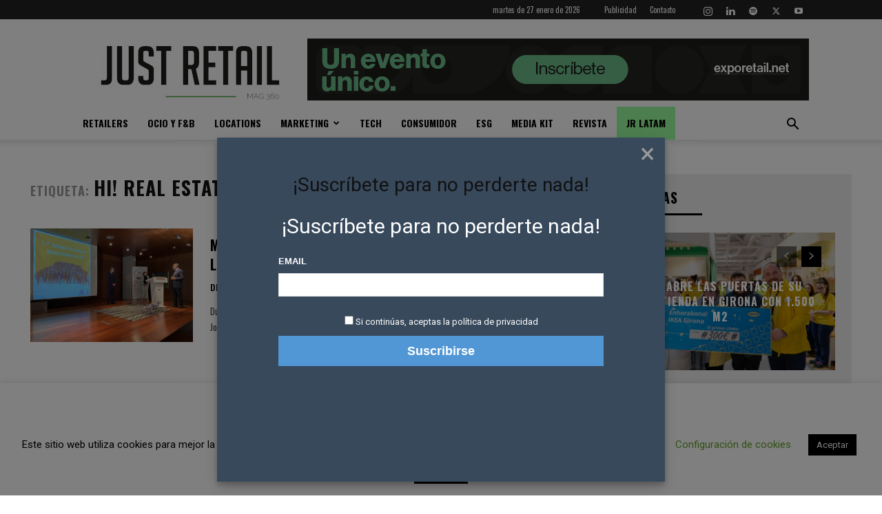

--- FILE ---
content_type: text/html; charset=utf-8
request_url: https://www.google.com/recaptcha/api2/aframe
body_size: 250
content:
<!DOCTYPE HTML><html><head><meta http-equiv="content-type" content="text/html; charset=UTF-8"></head><body><script nonce="NGY8khfotxRx7PW0wlp2XA">/** Anti-fraud and anti-abuse applications only. See google.com/recaptcha */ try{var clients={'sodar':'https://pagead2.googlesyndication.com/pagead/sodar?'};window.addEventListener("message",function(a){try{if(a.source===window.parent){var b=JSON.parse(a.data);var c=clients[b['id']];if(c){var d=document.createElement('img');d.src=c+b['params']+'&rc='+(localStorage.getItem("rc::a")?sessionStorage.getItem("rc::b"):"");window.document.body.appendChild(d);sessionStorage.setItem("rc::e",parseInt(sessionStorage.getItem("rc::e")||0)+1);localStorage.setItem("rc::h",'1769524535758');}}}catch(b){}});window.parent.postMessage("_grecaptcha_ready", "*");}catch(b){}</script></body></html>